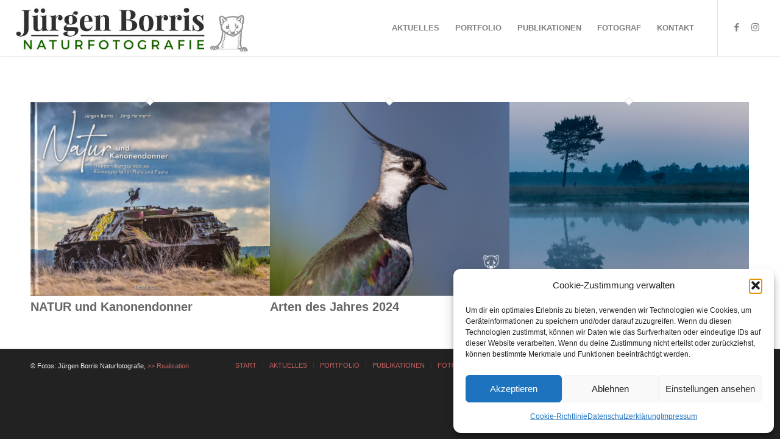

--- FILE ---
content_type: text/css
request_url: https://juergenborris.de/wp-content/uploads/dynamic_avia/avia_posts_css/post-4603.css
body_size: 293
content:
#top #wrap_all .avia-slideshow .av-slideshow-caption.av-jtt13w9v-3a77c1ab1656e62a9e798dcde702d31a__0 .avia-caption-title{font-size:60px} #top .av-special-heading.av-2hhb9p-aef60e775d77bebb4cc5c64fa943750a{margin:0px 0px 0px 0px;padding-bottom:0}body .av-special-heading.av-2hhb9p-aef60e775d77bebb4cc5c64fa943750a .av-special-heading-tag .heading-char{font-size:25px}.av-special-heading.av-2hhb9p-aef60e775d77bebb4cc5c64fa943750a .av-subheading{font-size:15px}